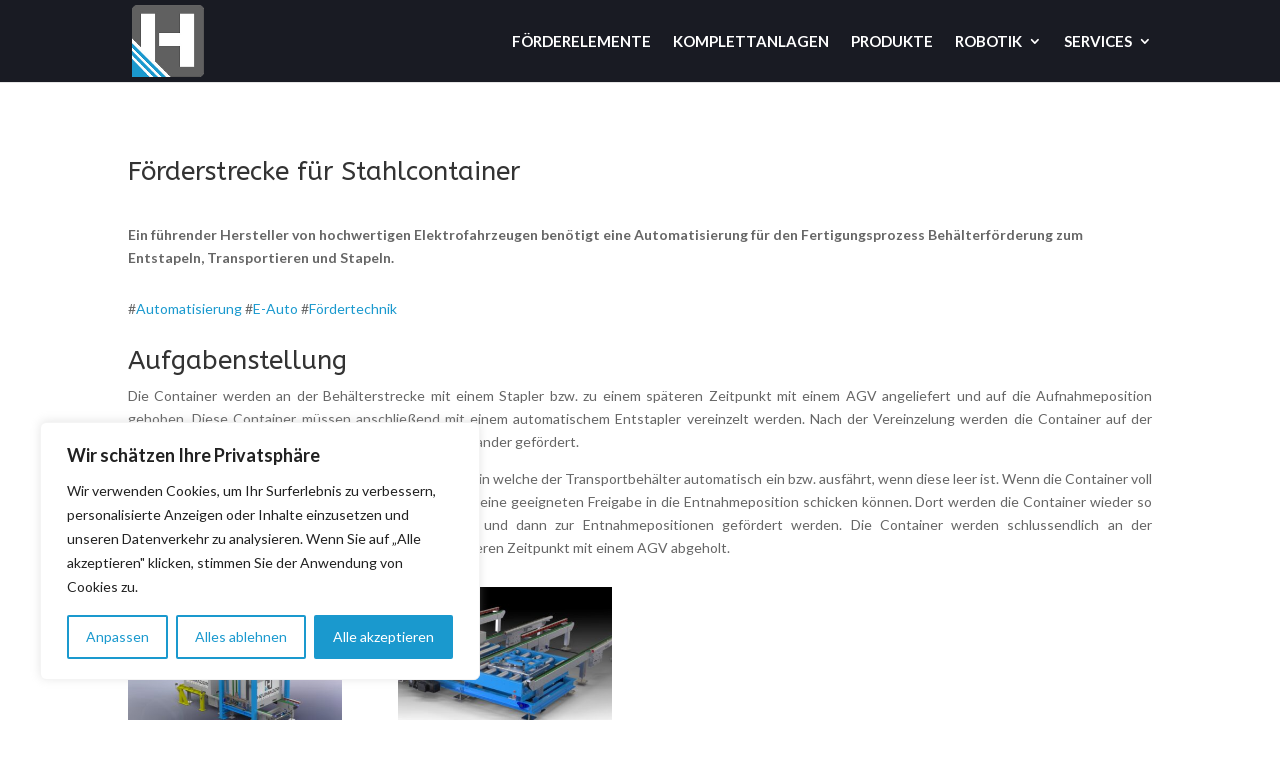

--- FILE ---
content_type: text/css
request_url: https://heumader-innovation.at/wp-content/et-cache/532/et-core-unified-tb-1589-deferred-532.min.css?ver=1768453264
body_size: 852
content:
div.et_pb_section.et_pb_section_1_tb_footer{background-size:initial;background-position:left bottom 0px;background-image:url(https://heumader-innovation.at/wp-content/uploads/2025/03/Heumader-Innovation-Eck.png)!important}.et_pb_section_1_tb_footer.et_pb_section{padding-top:20px;padding-bottom:20px;margin-top:0px;margin-bottom:0px}.et_pb_section_1_tb_footer{z-index:10;box-shadow:-8px -8px 18px -6px rgba(0,0,0,0.24)}.et_pb_row_0_tb_footer.et_pb_row{padding-top:20px!important;padding-bottom:0px!important;margin-top:0px!important;margin-bottom:0px!important;padding-top:20px;padding-bottom:0px}.et_pb_row_0_tb_footer,body #page-container .et-db #et-boc .et-l .et_pb_row_0_tb_footer.et_pb_row,body.et_pb_pagebuilder_layout.single #page-container #et-boc .et-l .et_pb_row_0_tb_footer.et_pb_row,body.et_pb_pagebuilder_layout.single.et_full_width_portfolio_page #page-container #et-boc .et-l .et_pb_row_0_tb_footer.et_pb_row{max-width:1206px}.et_pb_menu_0_tb_footer.et_pb_menu ul li a{font-weight:600;text-transform:uppercase;font-size:16px;color:#1a99ce!important}.et_pb_menu_0_tb_footer.et_pb_menu{background-color:#ffffff}.et_pb_menu_0_tb_footer.et_pb_menu .nav li ul,.et_pb_menu_0_tb_footer.et_pb_menu .et_mobile_menu,.et_pb_menu_0_tb_footer.et_pb_menu .et_mobile_menu ul{background-color:#ffffff!important}.et_pb_menu_0_tb_footer .et_pb_menu_inner_container>.et_pb_menu__logo-wrap,.et_pb_menu_0_tb_footer .et_pb_menu__logo-slot{width:auto;max-width:100%}.et_pb_menu_0_tb_footer .et_pb_menu_inner_container>.et_pb_menu__logo-wrap .et_pb_menu__logo img,.et_pb_menu_0_tb_footer .et_pb_menu__logo-slot .et_pb_menu__logo-wrap img{height:auto;max-height:none}.et_pb_menu_0_tb_footer .mobile_nav .mobile_menu_bar:before,.et_pb_menu_0_tb_footer .et_pb_menu__icon.et_pb_menu__search-button,.et_pb_menu_0_tb_footer .et_pb_menu__icon.et_pb_menu__close-search-button,.et_pb_menu_0_tb_footer .et_pb_menu__icon.et_pb_menu__cart-button{color:#1a99ce}.et_pb_image_0_tb_footer{text-align:left;margin-left:0}.et_pb_text_0_tb_footer{font-size:15px;margin-bottom:10px!important}.et_pb_text_0_tb_footer h4,.et_pb_text_1_tb_footer h4{text-transform:uppercase}.et_pb_text_1_tb_footer{font-size:15px}.et_pb_image_1_tb_footer{width:80%;text-align:center}.et_pb_row_1_tb_footer.et_pb_row{padding-top:10px!important;padding-bottom:10px!important;padding-top:10px;padding-bottom:10px}.et_pb_text_2_tb_footer{line-height:1.2em;font-size:12px;line-height:1.2em;margin-top:0px!important;margin-bottom:0px!important}.et_pb_text_3_tb_footer{line-height:1.2em;font-size:12px;line-height:1.2em}@media only screen and (max-width:980px){.et_pb_section_1_tb_footer.et_pb_section{padding-top:20px;padding-bottom:20px}.et_pb_image_0_tb_footer .et_pb_image_wrap img,.et_pb_image_1_tb_footer .et_pb_image_wrap img{width:auto}}@media only screen and (max-width:767px){.et_pb_section_1_tb_footer.et_pb_section{padding-top:20px;padding-bottom:86px}.et_pb_image_0_tb_footer .et_pb_image_wrap img,.et_pb_image_1_tb_footer .et_pb_image_wrap img{width:auto}}.ba_logo_grid_child_0 .dtq-logo-grid__item,.ba_logo_grid_child_1 .dtq-logo-grid__item,.ba_logo_grid_child_2 .dtq-logo-grid__item,.ba_logo_grid_child_3 .dtq-logo-grid__item,.ba_logo_grid_child_4 .dtq-logo-grid__item,.ba_logo_grid_child_5 .dtq-logo-grid__item,.ba_logo_grid_child_6 .dtq-logo-grid__item,.ba_logo_grid_child_7 .dtq-logo-grid__item,.ba_logo_grid_child_8 .dtq-logo-grid__item{background-color:#e2e5ed!important;padding-top:50px!important;padding-right:50px!important;padding-bottom:50px!important;padding-left:50px!important}